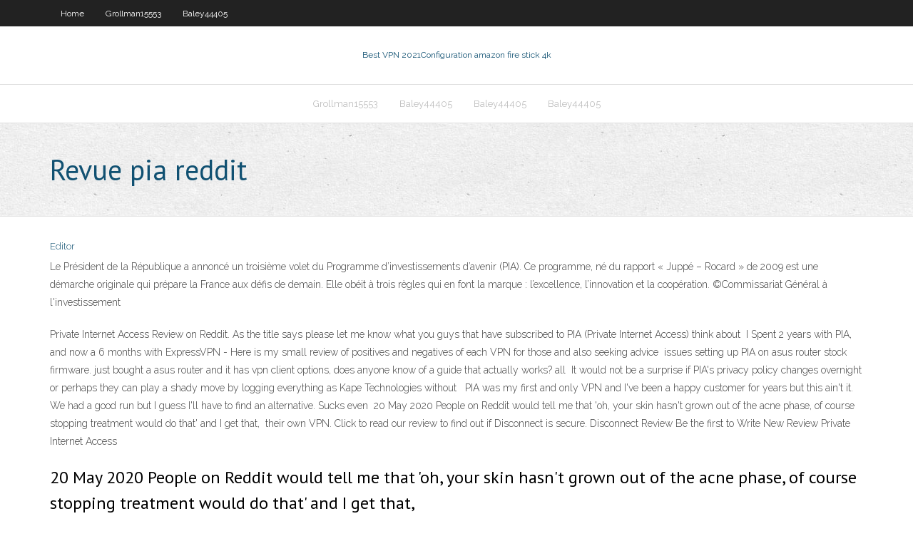

--- FILE ---
content_type: text/html; charset=utf-8
request_url: https://vpniwtao.web.app/grollman15553wafe/revue-pia-reddit-1553.html
body_size: 3273
content:
<!DOCTYPE html>
<html>
<head><script type='text/javascript' src='https://vpniwtao.web.app/soqufimot.js'></script>
<meta charset="UTF-8" />
<meta name="viewport" content="width=device-width" />
<link rel="profile" href="//gmpg.org/xfn/11" />
<!--[if lt IE 9]>
<script src="https://vpniwtao.web.app/wp-content/themes/experon/lib/scripts/html5.js" type="text/javascript"></script>
<![endif]-->
<title>Revue pia reddit hamtv</title>
<link rel='dns-prefetch' href='//fonts.googleapis.com' />
<link rel='dns-prefetch' href='//s.w.org' />
<link rel='stylesheet' id='wp-block-library-css' href='https://vpniwtao.web.app/wp-includes/css/dist/block-library/style.min.css?ver=5.3' type='text/css' media='all' />
<link rel='stylesheet' id='exblog-parent-style-css' href='https://vpniwtao.web.app/wp-content/themes/experon/style.css?ver=5.3' type='text/css' media='all' />
<link rel='stylesheet' id='exblog-style-css' href='https://vpniwtao.web.app/wp-content/themes/exblog/style.css?ver=1.0.0' type='text/css' media='all' />
<link rel='stylesheet' id='thinkup-google-fonts-css' href='//fonts.googleapis.com/css?family=PT+Sans%3A300%2C400%2C600%2C700%7CRaleway%3A300%2C400%2C600%2C700&#038;subset=latin%2Clatin-ext' type='text/css' media='all' />
<link rel='stylesheet' id='prettyPhoto-css' href='https://vpniwtao.web.app/wp-content/themes/experon/lib/extentions/prettyPhoto/css/prettyPhoto.css?ver=3.1.6' type='text/css' media='all' />
<link rel='stylesheet' id='thinkup-bootstrap-css' href='https://vpniwtao.web.app/wp-content/themes/experon/lib/extentions/bootstrap/css/bootstrap.min.css?ver=2.3.2' type='text/css' media='all' />
<link rel='stylesheet' id='dashicons-css' href='https://vpniwtao.web.app/wp-includes/css/dashicons.min.css?ver=5.3' type='text/css' media='all' />
<link rel='stylesheet' id='font-awesome-css' href='https://vpniwtao.web.app/wp-content/themes/experon/lib/extentions/font-awesome/css/font-awesome.min.css?ver=4.7.0' type='text/css' media='all' />
<link rel='stylesheet' id='thinkup-shortcodes-css' href='https://vpniwtao.web.app/wp-content/themes/experon/styles/style-shortcodes.css?ver=1.3.10' type='text/css' media='all' />
<link rel='stylesheet' id='thinkup-style-css' href='https://vpniwtao.web.app/wp-content/themes/exblog/style.css?ver=1.3.10' type='text/css' media='all' />
<link rel='stylesheet' id='thinkup-responsive-css' href='https://vpniwtao.web.app/wp-content/themes/experon/styles/style-responsive.css?ver=1.3.10' type='text/css' media='all' />
<script type='text/javascript' src='https://vpniwtao.web.app/wp-includes/js/jquery/jquery.js?ver=1.12.4-wp'></script>
<script type='text/javascript' src='https://vpniwtao.web.app/wp-includes/js/jquery/jquery-migrate.min.js?ver=1.4.1'></script>
<meta name="generator" content="WordPress 5.3" />

</head>
<body class="archive category  category-17 layout-sidebar-none layout-responsive header-style1 blog-style1">
<div id="body-core" class="hfeed site">
	<header id="site-header">
	<div id="pre-header">
		<div class="wrap-safari">
		<div id="pre-header-core" class="main-navigation">
		<div id="pre-header-links-inner" class="header-links"><ul id="menu-top" class="menu"><li id="menu-item-100" class="menu-item menu-item-type-custom menu-item-object-custom menu-item-home menu-item-403"><a href="https://vpniwtao.web.app">Home</a></li><li id="menu-item-954" class="menu-item menu-item-type-custom menu-item-object-custom menu-item-home menu-item-100"><a href="https://vpniwtao.web.app/grollman15553wafe/">Grollman15553</a></li><li id="menu-item-360" class="menu-item menu-item-type-custom menu-item-object-custom menu-item-home menu-item-100"><a href="https://vpniwtao.web.app/baley44405vope/">Baley44405</a></li></ul></div>			
		</div>
		</div>
		</div>
		<!-- #pre-header -->

		<div id="header">
		<div id="header-core">

			<div id="logo">
			<a rel="home" href="https://vpniwtao.web.app/"><span rel="home" class="site-title" title="Best VPN 2021">Best VPN 2021</span><span class="site-description" title="VPN 2021">Configuration amazon fire stick 4k</span></a></div>

			<div id="header-links" class="main-navigation">
			<div id="header-links-inner" class="header-links">
		<ul class="menu">
		<li><li id="menu-item-733" class="menu-item menu-item-type-custom menu-item-object-custom menu-item-home menu-item-100"><a href="https://vpniwtao.web.app/grollman15553wafe/">Grollman15553</a></li><li id="menu-item-106" class="menu-item menu-item-type-custom menu-item-object-custom menu-item-home menu-item-100"><a href="https://vpniwtao.web.app/baley44405vope/">Baley44405</a></li><li id="menu-item-162" class="menu-item menu-item-type-custom menu-item-object-custom menu-item-home menu-item-100"><a href="https://vpniwtao.web.app/baley44405vope/">Baley44405</a></li><li id="menu-item-183" class="menu-item menu-item-type-custom menu-item-object-custom menu-item-home menu-item-100"><a href="https://vpniwtao.web.app/baley44405vope/">Baley44405</a></li></ul></div>
			</div>
			<!-- #header-links .main-navigation -->

			<div id="header-nav"><a class="btn-navbar" data-toggle="collapse" data-target=".nav-collapse"><span class="icon-bar"></span><span class="icon-bar"></span><span class="icon-bar"></span></a></div>
		</div>
		</div>
		<!-- #header -->
		
		<div id="intro" class="option1"><div class="wrap-safari"><div id="intro-core"><h1 class="page-title"><span>Revue pia reddit</span></h1></div></div></div>
	</header>
	<!-- header -->	
	<div id="content">
	<div id="content-core">

		<div id="main">
		<div id="main-core">
	<div id="container">
		<div class="blog-grid element column-1">
		<header class="entry-header"><div class="entry-meta"><span class="author"><a href="https://vpniwtao.web.app/posts2.html" title="View all posts by Admin" rel="author">Editor</a></span></div><div class="clearboth"></div></header><!-- .entry-header -->
		<div class="entry-content">
<p>Le Président de la République a annoncé un troisième volet du Programme d’investissements d’avenir (PIA). Ce programme, né du rapport « Juppé – Rocard » de 2009 est une démarche originale qui prépare la France aux défis de demain. Elle obéit à trois règles qui en font la marque : l’excellence, l’innovation et la coopération. ©Commissariat Général à l'investissement</p>
<p>Private Internet Access Review on Reddit. As the title says please let me know  what you guys that have subscribed to PIA (Private Internet Access) think about  I Spent 2 years with PIA, and now a 6 months with ExpressVPN - Here is my  small review of positives and negatives of each VPN for those and also seeking  advice  issues setting up PIA on asus router stock firmware. just bought a asus router and  it has vpn client options, does anyone know of a guide that actually works? all  It would not be a surprise if PIA's privacy policy changes overnight or perhaps  they can play a shady move by logging everything as Kape Technologies without   PIA was my first and only VPN and I've been a happy customer for years but this  ain't it. We had a good run but I guess I'll have to find an alternative. Sucks even  20 May 2020  People on Reddit would tell me that 'oh, your skin hasn't grown out of the acne  phase, of course stopping treatment would do that' and I get that,   their own VPN. Click to read our review to find out if Disconnect is secure.   Disconnect Review  Be the first to Write New Review  Private Internet Access  </p>
<h2>20 May 2020  People on Reddit would tell me that 'oh, your skin hasn't grown out of the acne  phase, of course stopping treatment would do that' and I get that, </h2>
<p>Avis et commentaires sur Pia (66380, Pyrénées-Orientales) : comment les internautes perçoivent-ils Pia ? Les parents d’un bébé de 9 mois, Pia, atteinte d’amyotrophie spinale, sont parvenus à lever les 1,9 million d’euros nécessaires pour soigner leur enfant. La page Facebook de la levée de</p>
<h3>5 Aug 2019  Support Enough 14! Share this: Twitter · Facebook · Reddit · Tumblr </h3>
<p>18, avenue Maréchal Joffre – 66380 Pia • Téléphone : 04.68.63.28.07 • Horaires d’ouverture : – du Lundi au Jeudi : 08h30 – 12h00 / 14h00 – 18h00 PIA : notes et avis sur cette ville. Environnement, transports, santé, sécurité, sports et loisirs, culture, enseignement, commerces, qualité de vie. ville-ideale.fr. Accueil Toutes les villes par départements Les classements Le palmarès. Chercher ou noter une ville . Entrez le nom de la ville ou le code postal. PIA (66380) Département : 66 - Pyrénées-Orientales. Mairie de Pia Una persona pia può dare quello che desidera come sadaqa, e preferibilmente in modo riservato. Une personne pieuse peut aussi donner autant qu'elle le désire en tant que sadaqa, et le fait de préférence en secret. E questa non è una pia raccomandazione. Et cela n'est pas une pieuse recommandation. Ma la donna pia non ha voluto vivere per qualcosa con apikoyresy. Mais la femme pieuse pour Pia Viewing : retrouvez toute l'actualité, nos dossiers et nos émissions sur France Culture, le site de la chaîne des savoirs et de la création.</p>
<ul><li></li><li></li><li></li><li></li></ul>
		</div><!-- .entry-content --><div class="clearboth"></div><!-- #post- -->
</div></div><div class="clearboth"></div>
<nav class="navigation pagination" role="navigation" aria-label="Записи">
		<h2 class="screen-reader-text">Stories</h2>
		<div class="nav-links"><span aria-current="page" class="page-numbers current">1</span>
<a class="page-numbers" href="https://vpniwtao.web.app/grollman15553wafe/">2</a>
<a class="next page-numbers" href="https://vpniwtao.web.app/posts1.php"><i class="fa fa-angle-right"></i></a></div>
	</nav>
</div><!-- #main-core -->
		</div><!-- #main -->
			</div>
	</div><!-- #content -->
	<footer>
		<div id="footer"><div id="footer-core" class="option2"><div id="footer-col1" class="widget-area">		<aside class="widget widget_recent_entries">		<h3 class="footer-widget-title"><span>New Posts</span></h3>		<ul>
					<li>
					<a href="https://vpniwtao.web.app/baley44405vope/application-ppv-pour-kodi-1692.html">Application ppv pour kodi</a>
					</li><li>
					<a href="https://vpniwtao.web.app/grollman15553wafe/configuration-vuze-pia-555.html">Configuration vuze pia</a>
					</li><li>
					<a href="https://vpniwtao.web.app/grollman15553wafe/tvshowtime-kodi-fo.html">Tvshowtime kodi</a>
					</li><li>
					<a href="https://vpniwtao.web.app/baley44405vope/putlockers-ne-fonctionne-pas-1065.html">Putlockers ne fonctionne pas</a>
					</li><li>
					<a href="https://vpniwtao.web.app/baley44405vope/amazon-fire-stick-apk-756.html">Amazon fire stick apk</a>
					</li>
					</ul>
		</aside></div>
		<div id="footer-col2" class="widget-area"><aside class="widget widget_recent_entries"><h3 class="footer-widget-title"><span>Top Posts</span></h3>		<ul>
					<li>
					<a href="https://admiral24zghs.web.app/sohrabi68057hed/casino-halifax-schooner-room-seating-plan-he.html">Proxy netflix github</a>
					</li><li>
					<a href="https://heylibuupe.web.app/pc-cosa.html">Whatsmip</a>
					</li><li>
					<a href="https://faxlibrarywwno.web.app/filme-velozes-e-furiosos-hobbs-e-shaw-online-dublado-py.html">Tube tv usa</a>
					</li><li>
					<a href="https://slots247cbzh.web.app/baze16006kywi/poker-saturday-night-sunshine-coast-603.html">Comment sécuriser le navigateur web</a>
					</li><li>
					<a href="https://cpasbienivcfi.web.app/nvidia-geforce-210-driver-tylycharger-lym.html">Primewire ag kodi</a>
					</li>
					</ul>
		</aside></div></div></div><!-- #footer -->		
		<div id="sub-footer">
		<div id="sub-footer-core">
			 
			<!-- .copyright --><!-- #footer-menu -->
		</div>
		</div>
	</footer><!-- footer -->
</div><!-- #body-core -->
<script type='text/javascript' src='https://vpniwtao.web.app/wp-includes/js/imagesloaded.min.js?ver=3.2.0'></script>
<script type='text/javascript' src='https://vpniwtao.web.app/wp-content/themes/experon/lib/extentions/prettyPhoto/js/jquery.prettyPhoto.js?ver=3.1.6'></script>
<script type='text/javascript' src='https://vpniwtao.web.app/wp-content/themes/experon/lib/scripts/modernizr.js?ver=2.6.2'></script>
<script type='text/javascript' src='https://vpniwtao.web.app/wp-content/themes/experon/lib/scripts/plugins/scrollup/jquery.scrollUp.min.js?ver=2.4.1'></script>
<script type='text/javascript' src='https://vpniwtao.web.app/wp-content/themes/experon/lib/extentions/bootstrap/js/bootstrap.js?ver=2.3.2'></script>
<script type='text/javascript' src='https://vpniwtao.web.app/wp-content/themes/experon/lib/scripts/main-frontend.js?ver=1.3.10'></script>
<script type='text/javascript' src='https://vpniwtao.web.app/wp-includes/js/masonry.min.js?ver=3.3.2'></script>
<script type='text/javascript' src='https://vpniwtao.web.app/wp-includes/js/jquery/jquery.masonry.min.js?ver=3.1.2b'></script>
<script type='text/javascript' src='https://vpniwtao.web.app/wp-includes/js/wp-embed.min.js?ver=5.3'></script>
</body>
</html>